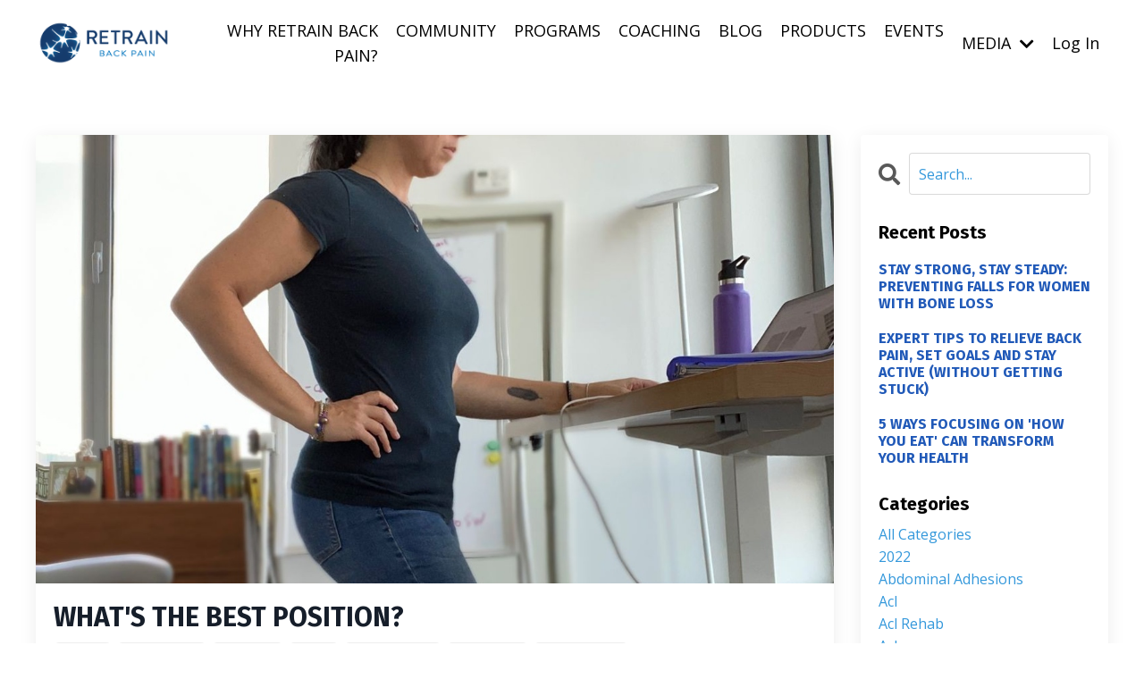

--- FILE ---
content_type: text/html; charset=utf-8
request_url: https://www.retrainbackpain.com/blog?tag=home+office
body_size: 10050
content:
<!doctype html>
<html lang="en">
  <head>
    
              <meta name="csrf-param" content="authenticity_token">
              <meta name="csrf-token" content="nwzXvd0Qp/PbBMUBMm3nfhGrgyY/sW6kzySfqRwsJ8Sj00pJ2Od8rQSox5gmCV4/g9ZiGYJpByv2M+6DyFVBVg==">
            
    <title>
      
        ARTICLES
      
    </title>
    <meta charset="utf-8" />
    <meta http-equiv="x-ua-compatible" content="ie=edge, chrome=1">
    <meta name="viewport" content="width=device-width, initial-scale=1, shrink-to-fit=no">
    
      <meta name="description" content="Blogs, insights, tips, practices and lessons to help you Retrain Back Pain so you can get back to moving the way you love to move" />
    
    <meta property="og:type" content="website">
<meta property="og:url" content="https://www.retrainbackpain.com/blog?tag=home+office">
<meta name="twitter:card" content="summary_large_image">

<meta property="og:title" content="ARTICLES">
<meta name="twitter:title" content="ARTICLES">


<meta property="og:description" content="Blogs, insights, tips, practices and lessons to help you Retrain Back Pain so you can get back to moving the way you love to move">
<meta name="twitter:description" content="Blogs, insights, tips, practices and lessons to help you Retrain Back Pain so you can get back to moving the way you love to move">


<meta property="og:image" content="https://kajabi-storefronts-production.kajabi-cdn.com/kajabi-storefronts-production/sites/145168/images/A2PGRmDPQI6ZrSPQcmMX_file.jpg">
<meta name="twitter:image" content="https://kajabi-storefronts-production.kajabi-cdn.com/kajabi-storefronts-production/sites/145168/images/A2PGRmDPQI6ZrSPQcmMX_file.jpg">


    
      <link href="https://kajabi-storefronts-production.kajabi-cdn.com/kajabi-storefronts-production/file-uploads/themes/2152074248/settings_images/1b6163b-8bef-f53-5a86-bceff5510_RBP_Icon_only_copy.png?v=2" rel="shortcut icon" />
    
    <link rel="canonical" href="https://www.retrainbackpain.com/blog?tag=home+office" />

    <!-- Google Fonts ====================================================== -->
    
      <link href="//fonts.googleapis.com/css?family=Open+Sans:400,700,400italic,700italic|Fira+Sans:400,700,400italic,700italic" rel="stylesheet" type="text/css">
    

    <!-- Kajabi CSS ======================================================== -->
    <link rel="stylesheet" media="screen" href="https://kajabi-app-assets.kajabi-cdn.com/assets/core-0d125629e028a5a14579c81397830a1acd5cf5a9f3ec2d0de19efb9b0795fb03.css" />

    

    <link rel="stylesheet" href="https://use.fontawesome.com/releases/v5.15.2/css/all.css" crossorigin="anonymous">

    <link rel="stylesheet" media="screen" href="https://kajabi-storefronts-production.kajabi-cdn.com/kajabi-storefronts-production/themes/2152074248/assets/styles.css?1729783045222961" />

    <!-- Customer CSS ====================================================== -->
    <link rel="stylesheet" media="screen" href="https://kajabi-storefronts-production.kajabi-cdn.com/kajabi-storefronts-production/themes/2152074248/assets/overrides.css?1729783045222961" />
    <style>
  /* Custom CSS Added Via Theme Settings */
  


</style>


    <!-- Kajabi Editor Only CSS ============================================ -->
    

    <!-- Header hook ======================================================= -->
    <link rel="alternate" type="application/rss+xml" title="ARTICLES" href="https://www.retrainbackpain.com/blog.rss" /><script type="text/javascript">
  var Kajabi = Kajabi || {};
</script>
<script type="text/javascript">
  Kajabi.currentSiteUser = {
    "id" : "-1",
    "type" : "Guest",
    "contactId" : "",
  };
</script>
<script type="text/javascript">
  Kajabi.theme = {
    activeThemeName: "Kim",
    previewThemeId: null,
    editor: false
  };
</script>
<meta name="turbo-prefetch" content="false">
<!-- Google tag (gtag.js) -->
<script async src="https://www.googletagmanager.com/gtag/js?id=G-ERD47VTGFB"></script>
<script>
  window.dataLayer = window.dataLayer || [];
  function gtag(){dataLayer.push(arguments);}
  gtag('js', new Date());

  gtag('config', 'G-ERD47VTGFB');
</script><script async src="https://www.googletagmanager.com/gtag/js?id=G-8ZSC2EZTFX"></script>
<script>
  window.dataLayer = window.dataLayer || [];
  function gtag(){dataLayer.push(arguments);}
  gtag('js', new Date());
  gtag('config', 'G-8ZSC2EZTFX');
</script>
<style type="text/css">
  #editor-overlay {
    display: none;
    border-color: #2E91FC;
    position: absolute;
    background-color: rgba(46,145,252,0.05);
    border-style: dashed;
    border-width: 3px;
    border-radius: 3px;
    pointer-events: none;
    cursor: pointer;
    z-index: 10000000000;
  }
  .editor-overlay-button {
    color: white;
    background: #2E91FC;
    border-radius: 2px;
    font-size: 13px;
    margin-inline-start: -24px;
    margin-block-start: -12px;
    padding-block: 3px;
    padding-inline: 10px;
    text-transform:uppercase;
    font-weight:bold;
    letter-spacing:1.5px;

    left: 50%;
    top: 50%;
    position: absolute;
  }
</style>
<script src="https://kajabi-app-assets.kajabi-cdn.com/vite/assets/track_analytics-999259ad.js" crossorigin="anonymous" type="module"></script><link rel="modulepreload" href="https://kajabi-app-assets.kajabi-cdn.com/vite/assets/stimulus-576c66eb.js" as="script" crossorigin="anonymous">
<link rel="modulepreload" href="https://kajabi-app-assets.kajabi-cdn.com/vite/assets/track_product_analytics-9c66ca0a.js" as="script" crossorigin="anonymous">
<link rel="modulepreload" href="https://kajabi-app-assets.kajabi-cdn.com/vite/assets/stimulus-e54d982b.js" as="script" crossorigin="anonymous">
<link rel="modulepreload" href="https://kajabi-app-assets.kajabi-cdn.com/vite/assets/trackProductAnalytics-3d5f89d8.js" as="script" crossorigin="anonymous">      <script type="text/javascript">
        if (typeof (window.rudderanalytics) === "undefined") {
          !function(){"use strict";window.RudderSnippetVersion="3.0.3";var sdkBaseUrl="https://cdn.rudderlabs.com/v3"
          ;var sdkName="rsa.min.js";var asyncScript=true;window.rudderAnalyticsBuildType="legacy",window.rudderanalytics=[]
          ;var e=["setDefaultInstanceKey","load","ready","page","track","identify","alias","group","reset","setAnonymousId","startSession","endSession","consent"]
          ;for(var n=0;n<e.length;n++){var t=e[n];window.rudderanalytics[t]=function(e){return function(){
          window.rudderanalytics.push([e].concat(Array.prototype.slice.call(arguments)))}}(t)}try{
          new Function('return import("")'),window.rudderAnalyticsBuildType="modern"}catch(a){}
          if(window.rudderAnalyticsMount=function(){
          "undefined"==typeof globalThis&&(Object.defineProperty(Object.prototype,"__globalThis_magic__",{get:function get(){
          return this},configurable:true}),__globalThis_magic__.globalThis=__globalThis_magic__,
          delete Object.prototype.__globalThis_magic__);var e=document.createElement("script")
          ;e.src="".concat(sdkBaseUrl,"/").concat(window.rudderAnalyticsBuildType,"/").concat(sdkName),e.async=asyncScript,
          document.head?document.head.appendChild(e):document.body.appendChild(e)
          },"undefined"==typeof Promise||"undefined"==typeof globalThis){var d=document.createElement("script")
          ;d.src="https://polyfill-fastly.io/v3/polyfill.min.js?version=3.111.0&features=Symbol%2CPromise&callback=rudderAnalyticsMount",
          d.async=asyncScript,document.head?document.head.appendChild(d):document.body.appendChild(d)}else{
          window.rudderAnalyticsMount()}window.rudderanalytics.load("2apYBMHHHWpiGqicceKmzPebApa","https://kajabiaarnyhwq.dataplane.rudderstack.com",{})}();
        }
      </script>
      <script type="text/javascript">
        if (typeof (window.rudderanalytics) !== "undefined") {
          rudderanalytics.page({"account_id":"128724","site_id":"145168"});
        }
      </script>
      <script type="text/javascript">
        if (typeof (window.rudderanalytics) !== "undefined") {
          (function () {
            function AnalyticsClickHandler (event) {
              const targetEl = event.target.closest('a') || event.target.closest('button');
              if (targetEl) {
                rudderanalytics.track('Site Link Clicked', Object.assign(
                  {"account_id":"128724","site_id":"145168"},
                  {
                    link_text: targetEl.textContent.trim(),
                    link_href: targetEl.href,
                    tag_name: targetEl.tagName,
                  }
                ));
              }
            };
            document.addEventListener('click', AnalyticsClickHandler);
          })();
        }
      </script>
<script>
!function(f,b,e,v,n,t,s){if(f.fbq)return;n=f.fbq=function(){n.callMethod?
n.callMethod.apply(n,arguments):n.queue.push(arguments)};if(!f._fbq)f._fbq=n;
n.push=n;n.loaded=!0;n.version='2.0';n.agent='plkajabi';n.queue=[];t=b.createElement(e);t.async=!0;
t.src=v;s=b.getElementsByTagName(e)[0];s.parentNode.insertBefore(t,s)}(window,
                                                                      document,'script','https://connect.facebook.net/en_US/fbevents.js');


fbq('init', '149598878873802');
fbq('track', "PageView");</script>
<noscript><img height="1" width="1" style="display:none"
src="https://www.facebook.com/tr?id=149598878873802&ev=PageView&noscript=1"
/></noscript>
<meta name='site_locale' content='en'><style type="text/css">
  /* Font Awesome 4 */
  .fa.fa-twitter{
    font-family:sans-serif;
  }
  .fa.fa-twitter::before{
    content:"𝕏";
    font-size:1.2em;
  }

  /* Font Awesome 5 */
  .fab.fa-twitter{
    font-family:sans-serif;
  }
  .fab.fa-twitter::before{
    content:"𝕏";
    font-size:1.2em;
  }
</style>
<link rel="stylesheet" href="https://cdn.jsdelivr.net/npm/@kajabi-ui/styles@1.0.4/dist/kajabi_products/kajabi_products.css" />
<script type="module" src="https://cdn.jsdelivr.net/npm/@pine-ds/core@3.14.0/dist/pine-core/pine-core.esm.js"></script>
<script nomodule src="https://cdn.jsdelivr.net/npm/@pine-ds/core@3.14.0/dist/pine-core/index.esm.js"></script>


  </head>

  <style>
  body {
    
      
    
  }
</style>

  <body id="encore-theme" class="background-unrecognized">
    


    <div id="section-header" data-section-id="header">

<style>
  /* Default Header Styles */
  .header {
    
      background-color: #FFFFFF;
    
    font-size: 18px;
  }
  .header a,
  .header a.link-list__link,
  .header a.link-list__link:hover,
  .header a.social-icons__icon,
  .header .user__login a,
  .header .dropdown__item a,
  .header .dropdown__trigger:hover {
    color: #000000;
  }
  .header .dropdown__trigger {
    color: #000000 !important;
  }
  /* Mobile Header Styles */
  @media (max-width: 767px) {
    .header {
      
      font-size: 16px;
    }
    
    .header .hamburger__slices .hamburger__slice {
      
        background-color: #000000;
      
    }
    
      .header a.link-list__link, .dropdown__item a, .header__content--mobile {
        text-align: left;
      }
    
    .header--overlay .header__content--mobile  {
      padding-bottom: 20px;
    }
  }
  /* Sticky Styles */
  
    .header.header--fixed {
      background-color: ;
      
        background-color: ;
      
      
        background-color: ;
      
    }
    
    
    .header.header--fixed .hamburger__slice {
      
        background-color: ;
      
    }
  
</style>

<div class="hidden">
  
    
  
    
  
    
  
    
  
  
  
  
</div>

<header class="header header--static sticky   header--close-on-scroll" kjb-settings-id="sections_header_settings_background_color">
  <div class="hello-bars">
    
      
    
      
    
      
    
      
    
  </div>
  
    <div class="header__wrap">
      <div class="header__content header__content--desktop background-unrecognized">
        <div class="container header__container media justify-content-left">
          
            
                <style>
@media (min-width: 768px) {
  #block-1555988494486 {
    text-align: left;
  }
} 
</style>

<div id="block-1555988494486" class="header__block header__block--logo header__block--show header__switch-content " kjb-settings-id="sections_header_blocks_1555988494486_settings_stretch">
  <style>
  #block-1555988494486 {
    line-height: 1;
  }
  #block-1555988494486 .logo__image {
    display: block;
    width: 150px;
  }
  #block-1555988494486 .logo__text {
    color: ;
  }
</style>

<a class="logo" href="/">
  
    
      <img class="logo__image" src="https://kajabi-storefronts-production.kajabi-cdn.com/kajabi-storefronts-production/themes/2152074248/settings_images/jTbA1eRyR6Giu6TNExiL_ZYVJ18EkTs6lBj2Fc3fc_otherlol.png" kjb-settings-id="sections_header_blocks_1555988494486_settings_logo" alt="Header Logo" />
    
  
</a>

</div>

              
          
            
                <style>
@media (min-width: 768px) {
  #block-1555988491313 {
    text-align: right;
  }
} 
</style>

<div id="block-1555988491313" class="header__block header__switch-content header__block--menu stretch" kjb-settings-id="sections_header_blocks_1555988491313_settings_stretch">
  <div class="link-list justify-content-right" kjb-settings-id="sections_header_blocks_1555988491313_settings_menu">
  
    <a class="link-list__link" href="https://retrainbackpain.com/why-retrain-back-pain" >WHY RETRAIN BACK PAIN?</a>
  
    <a class="link-list__link" href="https://www.retrainbackpain.com/products/communities/retrainbackpaincommunity/home" >COMMUNITY</a>
  
    <a class="link-list__link" href="https://www.retrainbackpain.com/back-rehab-boss" >PROGRAMS</a>
  
    <a class="link-list__link" href="https://retrainbackpain.com/individualized-coaching" >COACHING</a>
  
    <a class="link-list__link" href="https://retrainbackpain.com/blog" >BLOG</a>
  
    <a class="link-list__link" href="https://www.retrainbackpain.com/products" >PRODUCTS</a>
  
    <a class="link-list__link" href="https://www.retrainbackpain.com/upcoming-events" >EVENTS</a>
  
</div>

</div>

              
          
            
                <style>
@media (min-width: 768px) {
  #block-1667631475792 {
    text-align: left;
  }
} 
</style>

<div id="block-1667631475792" class="header__block header__switch-content header__block--dropdown " kjb-settings-id="sections_header_blocks_1667631475792_settings_stretch">
  <style>
  /* Dropdown menu colors for desktop */
  @media (min-width: 768px) {
    #block-1667631475792 .dropdown__menu {
      background-color: #FFFFFF;
    }
    #block-1667631475792 .dropdown__item a {
      color: #595959;
    }
  }
  /* Mobile menu text alignment */
  @media (max-width: 767px) {
    #block-1667631475792 .dropdown__item a {
      text-align: left;
    }
  }
</style>

<div class="dropdown" kjb-settings-id="sections_header_blocks_1667631475792_settings_trigger">
  <a class="dropdown__trigger">
    MEDIA
    
      <i class="dropdown__icon fa fa-chevron-down"></i>
    
  </a>
  <div class="dropdown__menu dropdown__menu--text-left ">
    
      <span class="dropdown__item"><a href="https://www.retrainbackpain.com/podcasts/retrain-back-pain-2" >Retrain Back Pain Podcast</a></span>
    
      <span class="dropdown__item"><a href="https://www.retrainbackpain.com/podcast-interviews" >Podcast Interviews</a></span>
    
      <span class="dropdown__item"><a href="https://www.retrainbackpain.com/vodcast-interviews" >Vodcast Interviews</a></span>
    
  </div>
</div>

</div>

              
          
            
                <style>
@media (min-width: 768px) {
  #block-1555988487706 {
    text-align: left;
  }
} 
</style>

<div id="block-1555988487706" class="header__block header__switch-content header__block--user " kjb-settings-id="sections_header_blocks_1555988487706_settings_stretch">
  <style>
  /* Dropdown menu colors for desktop */
  @media (min-width: 768px) {
    #block-1555988487706 .dropdown__menu {
      background: ;
      color: ;
    }
    #block-1555988487706 .dropdown__item a, 
    #block-1555988487706 {
      color: ;
    }
  }  
  /* Mobile menu text alignment */
  @media (max-width: 767px) {
    #block-1555988487706 .dropdown__item a,
    #block-1555988487706 .user__login a {
      text-align: left;
    }
  }
</style>

<div class="user" kjb-settings-id="sections_header_blocks_1555988487706_settings_language_login">
  
    <span class="user__login" kjb-settings-id="language_login"><a href="/login">Log In</a></span>
  
</div>

</div>

              
          
          
            <div class="hamburger hidden--desktop" kjb-settings-id="sections_header_settings_hamburger_color">
              <div class="hamburger__slices">
                <div class="hamburger__slice hamburger--slice-1"></div>
                <div class="hamburger__slice hamburger--slice-2"></div>
                <div class="hamburger__slice hamburger--slice-3"></div>
                <div class="hamburger__slice hamburger--slice-4"></div>
              </div>
            </div>
          
        </div>
      </div>
      <div class="header__content header__content--mobile">
        <div class="header__switch-content header__spacer"></div>
      </div>
    </div>
  
</header>

</div>
    <main>
      <div data-dynamic-sections=blog><div id="section-1603155115325" data-section-id="1603155115325"></div><div id="section-1599589855686" data-section-id="1599589855686"><style>
  
  .blog-listings {
    background-color: ;
  }
  .blog-listings .sizer {
    padding-top: 40px;
    padding-bottom: 40px;
  }
  .blog-listings .container {
    max-width: calc(1260px + 10px + 10px);
    padding-right: 10px;
    padding-left: 10px;
  }
  .blog-listing__panel {
    background-color: #ffffff;
    border-color: ;
    border-radius: 4px;
    border-style: none;
    border-width: 25px ;
  }
  .blog-listing__title {
    color:  !important;
  }
  .blog-listing__title:hover {
    color:  !important;
  }
  .blog-listing__date {
    color: ;
  }
  .tag {
    color: ;
    background-color: ;
  }
  .tag:hover {
    color: ;
    background-color: ;
  }
  .blog-listing__content {
    color: ;
  }
  .blog-listing__more {
    color: #2e91fc;
  }
  @media (min-width: 768px) {
    
    .blog-listings .sizer {
      padding-top: 40px;
      padding-bottom: 40px;
    }
    .blog-listings .container {
      max-width: calc(1260px + 40px + 40px);
      padding-right: 40px;
      padding-left: 40px;
    }
  }
  .pag__link {
    color: ;
  }
  .pag__link--current {
    color: ;
  }
  .pag__link--disabled {
    color: ;
  }
</style>

<section class="blog-listings " kjb-settings-id="sections_1599589855686_settings_background_color">
  <div class="sizer">
    
    <div class="container">
      <div class="row">
        
          <div class="col-lg-9">
        
          <div class="blog-listings__content blog-listings__content--list">
            
              
                





<div class="blog-listing blog-listing--list blog-listing--has-media">
  
    <div class="blog-listing__panel box-shadow-medium background-light">
  
    <div class="blog-listing__media">
      
        
  
    
      <a href="/blog/what-s-the-best-position">
        <img src="https://kajabi-storefronts-production.kajabi-cdn.com/kajabi-storefronts-production/blogs/30094/images/y07KitCTRkuszxqf7hQo_Whats20The20Best20Position20.JPG" alt="" />
      </a>
    
  


      
    </div>
    <div class="blog-listing__data">
      <a class="h3 blog-listing__title" href="/blog/what-s-the-best-position">WHAT'S THE BEST POSITION?</a>
      
        <span class="blog-listing__tags" kjb-settings-id="sections_1599589855686_settings_show_tags">
          
            
              <a class="tag" href="https://www.retrainbackpain.com/blog?tag=back+pain">back pain</a>
            
              <a class="tag" href="https://www.retrainbackpain.com/blog?tag=back+pain+relief">back pain relief</a>
            
              <a class="tag" href="https://www.retrainbackpain.com/blog?tag=home+office">home office</a>
            
              <a class="tag" href="https://www.retrainbackpain.com/blog?tag=posture">posture</a>
            
              <a class="tag" href="https://www.retrainbackpain.com/blog?tag=retrain+back+pain">retrain back pain</a>
            
              <a class="tag" href="https://www.retrainbackpain.com/blog?tag=standing+desk">standing desk</a>
            
              <a class="tag" href="https://www.retrainbackpain.com/blog?tag=work+from+home">work from home</a>
            
          
        </span>
      
      
        <span class="blog-listing__date" kjb-settings-id="sections_1599589855686_settings_show_date">Aug 06, 2020</span>
      
      
      
        
          <div class="blog-listing__content"><p>Sit? Stand? Kneel? Recline?</p>
<p>What IS the best position when working from home?</p>
<p>The answer is ALL of them!</p>
<p>The best position is really “the next position”</p>
<p>.</p>
<p>.</p>
<p>Try standing in the morning, sitting for lunch, half-kneeling after lunch and reclining towards the end of day.</p>
<p>☀️</p>
<p>Take plenty of movem...</p></div>
        
        <a class="blog-listing__more" href="/blog/what-s-the-best-position" kjb-settings-id="sections_1599589855686_settings_read_more">Continue Reading...</a>
      
    </div>
  
    </div>
  
</div>

              
              
            
          </div>
        </div>
        <style>
   .sidebar__panel {
     background-color: #ffffff;
     border-color: ;
     border-radius: 4px;
     border-style: none;
     border-width: 25px ;
   }
</style>

<div class="col-lg-3    sidebar__container--hidden-mobile">
  <div class="sidebar" kjb-settings-id="sections_1599589855686_settings_show_sidebar">
    
      <div class="sidebar__panel box-shadow-medium background-light">
    
      
        <div class="sidebar__block">
          
              <style>
  .sidebar-search__icon i {
    color: ;
  }
  .sidebar-search--1600115507943 ::-webkit-input-placeholder {
    color: #3498db;
  }
  .sidebar-search--1600115507943 ::-moz-placeholder {
    color: #3498db;
  }
  .sidebar-search--1600115507943 :-ms-input-placeholder {
    color: #3498db;
  }
  .sidebar-search--1600115507943 :-moz-placeholder {
    color: #3498db;
  }
  .sidebar-search--1600115507943 .sidebar-search__input {
    color: #3498db;
  }
</style>

<div class="sidebar-search sidebar-search--1600115507943" kjb-settings-id="sections_1599589855686_blocks_1600115507943_settings_search_text">
  <form class="sidebar-search__form" action="/blog/search" method="get" role="search">
    <span class="sidebar-search__icon"><i class="fa fa-search"></i></span>
    <input class="form-control sidebar-search__input" type="search" name="q" placeholder="Search...">
  </form>
</div>

            
        </div>
      
        <div class="sidebar__block">
          
              <style>
  .sidebar-recent-posts--1667631748767 {
    text-align: left;
  }
  .sidebar-recent-posts--1667631748767 .sidebar-recent-posts__heading {
    color: #000000;
  }
  .sidebar-recent-posts--1667631748767 .sidebar-recent-posts__title {
    color: #2059b8;
  }
  .sidebar-recent-posts--1667631748767 .tag {
    color: ;
    background-color: ;
  }
  .sidebar-recent-posts--1667631748767 .sidebar-recent-posts__date {
    color: ;
  }
</style>


<div class="sidebar-recent-posts sidebar-recent-posts--1667631748767">
  <p class="h5 sidebar-recent-posts__heading" kjb-settings-id="sections_1599589855686_blocks_1667631748767_settings_heading">Recent Posts</p>
  
    <div class="sidebar-recent-posts__item">
      <a class="h6 sidebar-recent-posts__title" href="/blog/StaySteady_prevent%20falls_osteoporosis">STAY  STRONG, STAY STEADY: PREVENTING FALLS FOR WOMEN WITH BONE LOSS</a>
      
      
    </div>
  
    <div class="sidebar-recent-posts__item">
      <a class="h6 sidebar-recent-posts__title" href="/blog/RELIEVE%20BACK%20PAIN%20and%20stick%20your%20goals">EXPERT TIPS TO RELIEVE BACK PAIN, SET GOALS AND STAY ACTIVE (WITHOUT GETTING STUCK)</a>
      
      
    </div>
  
    <div class="sidebar-recent-posts__item">
      <a class="h6 sidebar-recent-posts__title" href="/blog/mindful-eating-change-how-you-eat">5 WAYS FOCUSING ON 'HOW YOU EAT' CAN TRANSFORM YOUR HEALTH</a>
      
      
    </div>
  
</div>

            
        </div>
      
        <div class="sidebar__block">
          
              <style>
  .sidebar-categories--1600115512118 {
    text-align: left;
  }
  .sidebar-categories--1600115512118 .sidebar-categories__title {
    color: #000000;
  }
  .sidebar-categories--1600115512118 .sidebar-categories__select {
    color: #3498db !important;
  }
  .sidebar-categories--1600115512118 .sidebar-categories__link {
    color: #3498db;
  }
  .sidebar-categories--1600115512118 .sidebar-categories__tag {
    color: #3498db;
  }
</style>

<div class="sidebar-categories sidebar-categories--1600115512118">
  <p class="h5 sidebar-categories__title" kjb-settings-id="sections_1599589855686_blocks_1600115512118_settings_heading">Categories</p>
  
    <a class="sidebar-categories__link" href="/blog" kjb-settings-id="sections_1599589855686_blocks_1600115512118_settings_all_tags">All Categories</a>
    
      
        <a class="sidebar-categories__tag" href="https://www.retrainbackpain.com/blog?tag=2022">2022</a>
      
    
      
        <a class="sidebar-categories__tag" href="https://www.retrainbackpain.com/blog?tag=abdominal+adhesions">abdominal adhesions</a>
      
    
      
        <a class="sidebar-categories__tag" href="https://www.retrainbackpain.com/blog?tag=acl">acl</a>
      
    
      
        <a class="sidebar-categories__tag" href="https://www.retrainbackpain.com/blog?tag=acl+rehab">acl rehab</a>
      
    
      
        <a class="sidebar-categories__tag" href="https://www.retrainbackpain.com/blog?tag=aclr">aclr</a>
      
    
      
        <a class="sidebar-categories__tag" href="https://www.retrainbackpain.com/blog?tag=ankle+pain">ankle pain</a>
      
    
      
        <a class="sidebar-categories__tag" href="https://www.retrainbackpain.com/blog?tag=ankles">ankles</a>
      
    
      
        <a class="sidebar-categories__tag" href="https://www.retrainbackpain.com/blog?tag=anterolisthesis">anterolisthesis</a>
      
    
      
        <a class="sidebar-categories__tag" href="https://www.retrainbackpain.com/blog?tag=antiinflammatory">antiinflammatory</a>
      
    
      
        <a class="sidebar-categories__tag" href="https://www.retrainbackpain.com/blog?tag=antiinflammatory+diet">antiinflammatory diet</a>
      
    
      
        <a class="sidebar-categories__tag" href="https://www.retrainbackpain.com/blog?tag=anxiety">anxiety</a>
      
    
      
        <a class="sidebar-categories__tag" href="https://www.retrainbackpain.com/blog?tag=asana">asana</a>
      
    
      
        <a class="sidebar-categories__tag" href="https://www.retrainbackpain.com/blog?tag=back">back</a>
      
    
      
        <a class="sidebar-categories__tag" href="https://www.retrainbackpain.com/blog?tag=back+exercises">back exercises</a>
      
    
      
        <a class="sidebar-categories__tag" href="https://www.retrainbackpain.com/blog?tag=back+injury">back injury</a>
      
    
      
        <a class="sidebar-categories__tag" href="https://www.retrainbackpain.com/blog?tag=back+management">back management</a>
      
    
      
        <a class="sidebar-categories__tag" href="https://www.retrainbackpain.com/blog?tag=back+muscles">back muscles</a>
      
    
      
        <a class="sidebar-categories__tag" href="https://www.retrainbackpain.com/blog?tag=back+pain">back pain</a>
      
    
      
        <a class="sidebar-categories__tag" href="https://www.retrainbackpain.com/blog?tag=back+pain+exercises">back pain exercises</a>
      
    
      
        <a class="sidebar-categories__tag" href="https://www.retrainbackpain.com/blog?tag=back+pain+relief">back pain relief</a>
      
    
      
        <a class="sidebar-categories__tag" href="https://www.retrainbackpain.com/blog?tag=back+pain+remedy">back pain remedy</a>
      
    
      
        <a class="sidebar-categories__tag" href="https://www.retrainbackpain.com/blog?tag=back+pain+sucks">back pain sucks</a>
      
    
      
        <a class="sidebar-categories__tag" href="https://www.retrainbackpain.com/blog?tag=back+pain+support">back pain support</a>
      
    
      
        <a class="sidebar-categories__tag" href="https://www.retrainbackpain.com/blog?tag=back+rehab">back rehab</a>
      
    
      
        <a class="sidebar-categories__tag" href="https://www.retrainbackpain.com/blog?tag=back+rehabilitation">back rehabilitation</a>
      
    
      
        <a class="sidebar-categories__tag" href="https://www.retrainbackpain.com/blog?tag=back+relief">back relief</a>
      
    
      
        <a class="sidebar-categories__tag" href="https://www.retrainbackpain.com/blog?tag=back+stretches">back stretches</a>
      
    
      
        <a class="sidebar-categories__tag" href="https://www.retrainbackpain.com/blog?tag=back+surgery">back surgery</a>
      
    
      
        <a class="sidebar-categories__tag" href="https://www.retrainbackpain.com/blog?tag=back+traction">back traction</a>
      
    
      
        <a class="sidebar-categories__tag" href="https://www.retrainbackpain.com/blog?tag=backbend">backbend</a>
      
    
      
        <a class="sidebar-categories__tag" href="https://www.retrainbackpain.com/blog?tag=backfit">backfit</a>
      
    
      
        <a class="sidebar-categories__tag" href="https://www.retrainbackpain.com/blog?tag=backfit+pro">backfit pro</a>
      
    
      
        <a class="sidebar-categories__tag" href="https://www.retrainbackpain.com/blog?tag=backfitpro">backfitpro</a>
      
    
      
        <a class="sidebar-categories__tag" href="https://www.retrainbackpain.com/blog?tag=backpain">backpain</a>
      
    
      
        <a class="sidebar-categories__tag" href="https://www.retrainbackpain.com/blog?tag=backrehabexercises">backrehabexercises</a>
      
    
      
        <a class="sidebar-categories__tag" href="https://www.retrainbackpain.com/blog?tag=bad+back">bad back</a>
      
    
      
        <a class="sidebar-categories__tag" href="https://www.retrainbackpain.com/blog?tag=belly+breathing">belly breathing</a>
      
    
      
        <a class="sidebar-categories__tag" href="https://www.retrainbackpain.com/blog?tag=biopsychosocial">biopsychosocial</a>
      
    
      
        <a class="sidebar-categories__tag" href="https://www.retrainbackpain.com/blog?tag=breath">breath</a>
      
    
      
        <a class="sidebar-categories__tag" href="https://www.retrainbackpain.com/blog?tag=breathing">breathing</a>
      
    
      
        <a class="sidebar-categories__tag" href="https://www.retrainbackpain.com/blog?tag=bulging+disc">bulging disc</a>
      
    
      
        <a class="sidebar-categories__tag" href="https://www.retrainbackpain.com/blog?tag=causes+of+low+back+pain">causes of low back pain</a>
      
    
      
        <a class="sidebar-categories__tag" href="https://www.retrainbackpain.com/blog?tag=chronic+back+pain">chronic back pain</a>
      
    
      
        <a class="sidebar-categories__tag" href="https://www.retrainbackpain.com/blog?tag=chronic+low+back+pain">chronic low back pain</a>
      
    
      
        <a class="sidebar-categories__tag" href="https://www.retrainbackpain.com/blog?tag=chronic+pain">chronic pain</a>
      
    
      
        <a class="sidebar-categories__tag" href="https://www.retrainbackpain.com/blog?tag=constipation">constipation</a>
      
    
      
        <a class="sidebar-categories__tag" href="https://www.retrainbackpain.com/blog?tag=core+exercise">core exercise</a>
      
    
      
        <a class="sidebar-categories__tag" href="https://www.retrainbackpain.com/blog?tag=core+exercises+for+back+pain">core exercises for back pain</a>
      
    
      
        <a class="sidebar-categories__tag" href="https://www.retrainbackpain.com/blog?tag=core+strength">core strength</a>
      
    
      
        <a class="sidebar-categories__tag" href="https://www.retrainbackpain.com/blog?tag=coreexercises">coreexercises</a>
      
    
      
        <a class="sidebar-categories__tag" href="https://www.retrainbackpain.com/blog?tag=coregeous">coregeous</a>
      
    
      
        <a class="sidebar-categories__tag" href="https://www.retrainbackpain.com/blog?tag=corestrength">corestrength</a>
      
    
      
        <a class="sidebar-categories__tag" href="https://www.retrainbackpain.com/blog?tag=costa+rica">costa rica</a>
      
    
      
        <a class="sidebar-categories__tag" href="https://www.retrainbackpain.com/blog?tag=costa+rica+retreat">costa rica retreat</a>
      
    
      
        <a class="sidebar-categories__tag" href="https://www.retrainbackpain.com/blog?tag=danurasana">danurasana</a>
      
    
      
        <a class="sidebar-categories__tag" href="https://www.retrainbackpain.com/blog?tag=ddd">ddd</a>
      
    
      
        <a class="sidebar-categories__tag" href="https://www.retrainbackpain.com/blog?tag=degenerated+disc">degenerated disc</a>
      
    
      
        <a class="sidebar-categories__tag" href="https://www.retrainbackpain.com/blog?tag=degenerative+disc+disease">degenerative disc disease</a>
      
    
      
        <a class="sidebar-categories__tag" href="https://www.retrainbackpain.com/blog?tag=dinneen+viggiano">dinneen viggiano</a>
      
    
      
        <a class="sidebar-categories__tag" href="https://www.retrainbackpain.com/blog?tag=disc">disc</a>
      
    
      
        <a class="sidebar-categories__tag" href="https://www.retrainbackpain.com/blog?tag=disc+herniation">disc herniation</a>
      
    
      
        <a class="sidebar-categories__tag" href="https://www.retrainbackpain.com/blog?tag=dysregulation">dysregulation</a>
      
    
      
        <a class="sidebar-categories__tag" href="https://www.retrainbackpain.com/blog?tag=ergonomics">ergonomics</a>
      
    
      
        <a class="sidebar-categories__tag" href="https://www.retrainbackpain.com/blog?tag=exercises+for+spondy">exercises for spondy</a>
      
    
      
        <a class="sidebar-categories__tag" href="https://www.retrainbackpain.com/blog?tag=extrusion">extrusion</a>
      
    
      
        <a class="sidebar-categories__tag" href="https://www.retrainbackpain.com/blog?tag=facet">facet</a>
      
    
      
        <a class="sidebar-categories__tag" href="https://www.retrainbackpain.com/blog?tag=farmers+carry">farmers carry</a>
      
    
      
        <a class="sidebar-categories__tag" href="https://www.retrainbackpain.com/blog?tag=femoral+nerve">femoral nerve</a>
      
    
      
        <a class="sidebar-categories__tag" href="https://www.retrainbackpain.com/blog?tag=fitness+retreat">fitness retreat</a>
      
    
      
        <a class="sidebar-categories__tag" href="https://www.retrainbackpain.com/blog?tag=flexibility">flexibility</a>
      
    
      
        <a class="sidebar-categories__tag" href="https://www.retrainbackpain.com/blog?tag=flexible">flexible</a>
      
    
      
        <a class="sidebar-categories__tag" href="https://www.retrainbackpain.com/blog?tag=forearmplank">forearmplank</a>
      
    
      
        <a class="sidebar-categories__tag" href="https://www.retrainbackpain.com/blog?tag=glutes">glutes</a>
      
    
      
        <a class="sidebar-categories__tag" href="https://www.retrainbackpain.com/blog?tag=grip">grip</a>
      
    
      
        <a class="sidebar-categories__tag" href="https://www.retrainbackpain.com/blog?tag=healing+soup">healing soup</a>
      
    
      
        <a class="sidebar-categories__tag" href="https://www.retrainbackpain.com/blog?tag=heart">heart</a>
      
    
      
        <a class="sidebar-categories__tag" href="https://www.retrainbackpain.com/blog?tag=herniated+disc">herniated disc</a>
      
    
      
        <a class="sidebar-categories__tag" href="https://www.retrainbackpain.com/blog?tag=herniation">herniation</a>
      
    
      
        <a class="sidebar-categories__tag" href="https://www.retrainbackpain.com/blog?tag=hip">hip</a>
      
    
      
        <a class="sidebar-categories__tag" href="https://www.retrainbackpain.com/blog?tag=hip+exercises">hip exercises</a>
      
    
      
        <a class="sidebar-categories__tag" href="https://www.retrainbackpain.com/blog?tag=hip+hinge">hip hinge</a>
      
    
      
        <a class="sidebar-categories__tag" href="https://www.retrainbackpain.com/blog?tag=hip+pain">hip pain</a>
      
    
      
        <a class="sidebar-categories__tag" href="https://www.retrainbackpain.com/blog?tag=hip+strength">hip strength</a>
      
    
      
        <a class="sidebar-categories__tag" href="https://www.retrainbackpain.com/blog?tag=hips">hips</a>
      
    
      
        <a class="sidebar-categories__tag" href="https://www.retrainbackpain.com/blog?tag=holistic+back+care">holistic back care</a>
      
    
      
        <a class="sidebar-categories__tag" href="https://www.retrainbackpain.com/blog?tag=holistic+health">holistic health</a>
      
    
      
        <a class="sidebar-categories__tag sidebar-categories__tag--active" href="https://www.retrainbackpain.com/blog?tag=home+office">home office</a>
      
    
      
        <a class="sidebar-categories__tag" href="https://www.retrainbackpain.com/blog?tag=housework">housework</a>
      
    
      
        <a class="sidebar-categories__tag" href="https://www.retrainbackpain.com/blog?tag=hydrate+your+spine">hydrate your spine</a>
      
    
      
        <a class="sidebar-categories__tag" href="https://www.retrainbackpain.com/blog?tag=ibuprofen">ibuprofen</a>
      
    
      
        <a class="sidebar-categories__tag" href="https://www.retrainbackpain.com/blog?tag=immuneboosting">immuneboosting</a>
      
    
      
        <a class="sidebar-categories__tag" href="https://www.retrainbackpain.com/blog?tag=inflammation">inflammation</a>
      
    
      
        <a class="sidebar-categories__tag" href="https://www.retrainbackpain.com/blog?tag=injury+management">injury management</a>
      
    
      
        <a class="sidebar-categories__tag" href="https://www.retrainbackpain.com/blog?tag=injury+recovery">injury recovery</a>
      
    
      
        <a class="sidebar-categories__tag" href="https://www.retrainbackpain.com/blog?tag=injury+rehab">injury rehab</a>
      
    
      
        <a class="sidebar-categories__tag" href="https://www.retrainbackpain.com/blog?tag=injury+rehabilitation">injury rehabilitation</a>
      
    
      
        <a class="sidebar-categories__tag" href="https://www.retrainbackpain.com/blog?tag=knee+rehab">knee rehab</a>
      
    
      
        <a class="sidebar-categories__tag" href="https://www.retrainbackpain.com/blog?tag=kneehab">kneehab</a>
      
    
      
        <a class="sidebar-categories__tag" href="https://www.retrainbackpain.com/blog?tag=knees">knees</a>
      
    
      
        <a class="sidebar-categories__tag" href="https://www.retrainbackpain.com/blog?tag=laundry">laundry</a>
      
    
      
        <a class="sidebar-categories__tag" href="https://www.retrainbackpain.com/blog?tag=ligaments">ligaments</a>
      
    
      
        <a class="sidebar-categories__tag" href="https://www.retrainbackpain.com/blog?tag=low+back">low back</a>
      
    
      
        <a class="sidebar-categories__tag" href="https://www.retrainbackpain.com/blog?tag=low+back+exercises">low back exercises</a>
      
    
      
        <a class="sidebar-categories__tag" href="https://www.retrainbackpain.com/blog?tag=low+back+pain">low back pain</a>
      
    
      
        <a class="sidebar-categories__tag" href="https://www.retrainbackpain.com/blog?tag=low+back+pain+relief">low back pain relief</a>
      
    
      
        <a class="sidebar-categories__tag" href="https://www.retrainbackpain.com/blog?tag=low+back+rehab">low back rehab</a>
      
    
      
        <a class="sidebar-categories__tag" href="https://www.retrainbackpain.com/blog?tag=lowbackpainprevention+strongcorestrongbody">lowbackpainprevention strongcorestrongbody</a>
      
    
      
        <a class="sidebar-categories__tag" href="https://www.retrainbackpain.com/blog?tag=lower+back+pain">lower back pain</a>
      
    
      
        <a class="sidebar-categories__tag" href="https://www.retrainbackpain.com/blog?tag=lumbar+fusion">lumbar fusion</a>
      
    
      
        <a class="sidebar-categories__tag" href="https://www.retrainbackpain.com/blog?tag=mcgill+big+3">mcgill big 3</a>
      
    
      
        <a class="sidebar-categories__tag" href="https://www.retrainbackpain.com/blog?tag=meatless">meatless</a>
      
    
      
        <a class="sidebar-categories__tag" href="https://www.retrainbackpain.com/blog?tag=meatless+monday">meatless monday</a>
      
    
      
        <a class="sidebar-categories__tag" href="https://www.retrainbackpain.com/blog?tag=meniscus">meniscus</a>
      
    
      
        <a class="sidebar-categories__tag" href="https://www.retrainbackpain.com/blog?tag=menopause">menopause</a>
      
    
      
        <a class="sidebar-categories__tag" href="https://www.retrainbackpain.com/blog?tag=mewing">mewing</a>
      
    
      
        <a class="sidebar-categories__tag" href="https://www.retrainbackpain.com/blog?tag=mindfulness">mindfulness</a>
      
    
      
        <a class="sidebar-categories__tag" href="https://www.retrainbackpain.com/blog?tag=modic+changes">modic changes</a>
      
    
      
        <a class="sidebar-categories__tag" href="https://www.retrainbackpain.com/blog?tag=natural+health">natural health</a>
      
    
      
        <a class="sidebar-categories__tag" href="https://www.retrainbackpain.com/blog?tag=new+years+resolutions">new years resolutions</a>
      
    
      
        <a class="sidebar-categories__tag" href="https://www.retrainbackpain.com/blog?tag=nociception">nociception</a>
      
    
      
        <a class="sidebar-categories__tag" href="https://www.retrainbackpain.com/blog?tag=nsaids">nsaids</a>
      
    
      
        <a class="sidebar-categories__tag" href="https://www.retrainbackpain.com/blog?tag=nutrition">nutrition</a>
      
    
      
        <a class="sidebar-categories__tag" href="https://www.retrainbackpain.com/blog?tag=nutrition+for+back+pain">nutrition for back pain</a>
      
    
      
        <a class="sidebar-categories__tag" href="https://www.retrainbackpain.com/blog?tag=osteopenia">osteopenia</a>
      
    
      
        <a class="sidebar-categories__tag" href="https://www.retrainbackpain.com/blog?tag=osteoporosis">osteoporosis</a>
      
    
      
        <a class="sidebar-categories__tag" href="https://www.retrainbackpain.com/blog?tag=pain">pain</a>
      
    
      
        <a class="sidebar-categories__tag" href="https://www.retrainbackpain.com/blog?tag=pain+relief">pain relief</a>
      
    
      
        <a class="sidebar-categories__tag" href="https://www.retrainbackpain.com/blog?tag=painfreeliving">painfreeliving</a>
      
    
      
        <a class="sidebar-categories__tag" href="https://www.retrainbackpain.com/blog?tag=physical+therapy+for+back+pain">physical therapy for back pain</a>
      
    
      
        <a class="sidebar-categories__tag" href="https://www.retrainbackpain.com/blog?tag=pilates+for+back+pain">pilates for back pain</a>
      
    
      
        <a class="sidebar-categories__tag" href="https://www.retrainbackpain.com/blog?tag=planks">planks</a>
      
    
      
        <a class="sidebar-categories__tag" href="https://www.retrainbackpain.com/blog?tag=plankyou">plankyou</a>
      
    
      
        <a class="sidebar-categories__tag" href="https://www.retrainbackpain.com/blog?tag=plantstrong">plantstrong</a>
      
    
      
        <a class="sidebar-categories__tag" href="https://www.retrainbackpain.com/blog?tag=posture">posture</a>
      
    
      
        <a class="sidebar-categories__tag" href="https://www.retrainbackpain.com/blog?tag=prevent+osteoporosis">prevent osteoporosis</a>
      
    
      
        <a class="sidebar-categories__tag" href="https://www.retrainbackpain.com/blog?tag=proprioception">proprioception</a>
      
    
      
        <a class="sidebar-categories__tag" href="https://www.retrainbackpain.com/blog?tag=prostaglandins">prostaglandins</a>
      
    
      
        <a class="sidebar-categories__tag" href="https://www.retrainbackpain.com/blog?tag=prune">prune</a>
      
    
      
        <a class="sidebar-categories__tag" href="https://www.retrainbackpain.com/blog?tag=pura+vida">pura vida</a>
      
    
      
        <a class="sidebar-categories__tag" href="https://www.retrainbackpain.com/blog?tag=recommended+sleep">recommended sleep</a>
      
    
      
        <a class="sidebar-categories__tag" href="https://www.retrainbackpain.com/blog?tag=rehabilitation">rehabilitation</a>
      
    
      
        <a class="sidebar-categories__tag" href="https://www.retrainbackpain.com/blog?tag=retrain+back+pain">retrain back pain</a>
      
    
      
        <a class="sidebar-categories__tag" href="https://www.retrainbackpain.com/blog?tag=retrainbackpain">retrainbackpain</a>
      
    
      
        <a class="sidebar-categories__tag" href="https://www.retrainbackpain.com/blog?tag=retreat2022">retreat2022</a>
      
    
      
        <a class="sidebar-categories__tag" href="https://www.retrainbackpain.com/blog?tag=retrolisthesis">retrolisthesis</a>
      
    
      
        <a class="sidebar-categories__tag" href="https://www.retrainbackpain.com/blog?tag=sacroiliac+joint+dysfunction">sacroiliac joint dysfunction</a>
      
    
      
        <a class="sidebar-categories__tag" href="https://www.retrainbackpain.com/blog?tag=scar">scar</a>
      
    
      
        <a class="sidebar-categories__tag" href="https://www.retrainbackpain.com/blog?tag=scartherapy">scartherapy</a>
      
    
      
        <a class="sidebar-categories__tag" href="https://www.retrainbackpain.com/blog?tag=seitan">seitan</a>
      
    
      
        <a class="sidebar-categories__tag" href="https://www.retrainbackpain.com/blog?tag=self-care">self-care</a>
      
    
      
        <a class="sidebar-categories__tag" href="https://www.retrainbackpain.com/blog?tag=self-massage">self-massage</a>
      
    
      
        <a class="sidebar-categories__tag" href="https://www.retrainbackpain.com/blog?tag=sijd">sijd</a>
      
    
      
        <a class="sidebar-categories__tag" href="https://www.retrainbackpain.com/blog?tag=sitting">sitting</a>
      
    
      
        <a class="sidebar-categories__tag" href="https://www.retrainbackpain.com/blog?tag=sitting+posture">sitting posture</a>
      
    
      
        <a class="sidebar-categories__tag" href="https://www.retrainbackpain.com/blog?tag=sleep">sleep</a>
      
    
      
        <a class="sidebar-categories__tag" href="https://www.retrainbackpain.com/blog?tag=slipped+disc">slipped disc</a>
      
    
      
        <a class="sidebar-categories__tag" href="https://www.retrainbackpain.com/blog?tag=spinal+fusion">spinal fusion</a>
      
    
      
        <a class="sidebar-categories__tag" href="https://www.retrainbackpain.com/blog?tag=spinal+fusion+rehab">spinal fusion rehab</a>
      
    
      
        <a class="sidebar-categories__tag" href="https://www.retrainbackpain.com/blog?tag=spinal+hinge">spinal hinge</a>
      
    
      
        <a class="sidebar-categories__tag" href="https://www.retrainbackpain.com/blog?tag=spinal+surgery">spinal surgery</a>
      
    
      
        <a class="sidebar-categories__tag" href="https://www.retrainbackpain.com/blog?tag=spinal+traction">spinal traction</a>
      
    
      
        <a class="sidebar-categories__tag" href="https://www.retrainbackpain.com/blog?tag=spine">spine</a>
      
    
      
        <a class="sidebar-categories__tag" href="https://www.retrainbackpain.com/blog?tag=spine+movement">spine movement</a>
      
    
      
        <a class="sidebar-categories__tag" href="https://www.retrainbackpain.com/blog?tag=spondy">spondy</a>
      
    
      
        <a class="sidebar-categories__tag" href="https://www.retrainbackpain.com/blog?tag=spondy+exercises">spondy exercises</a>
      
    
      
        <a class="sidebar-categories__tag" href="https://www.retrainbackpain.com/blog?tag=spondylitis">spondylitis</a>
      
    
      
        <a class="sidebar-categories__tag" href="https://www.retrainbackpain.com/blog?tag=spondylolisthesis">spondylolisthesis</a>
      
    
      
        <a class="sidebar-categories__tag" href="https://www.retrainbackpain.com/blog?tag=spondylolysis">spondylolysis</a>
      
    
      
        <a class="sidebar-categories__tag" href="https://www.retrainbackpain.com/blog?tag=squat">squat</a>
      
    
      
        <a class="sidebar-categories__tag" href="https://www.retrainbackpain.com/blog?tag=standing+desk">standing desk</a>
      
    
      
        <a class="sidebar-categories__tag" href="https://www.retrainbackpain.com/blog?tag=stenosis">stenosis</a>
      
    
      
        <a class="sidebar-categories__tag" href="https://www.retrainbackpain.com/blog?tag=strengthen+back">strengthen back</a>
      
    
      
        <a class="sidebar-categories__tag" href="https://www.retrainbackpain.com/blog?tag=stretching+for+lower+back+pain">stretching for lower back pain</a>
      
    
      
        <a class="sidebar-categories__tag" href="https://www.retrainbackpain.com/blog?tag=stretching+for+upper+back+pain">stretching for upper back pain</a>
      
    
      
        <a class="sidebar-categories__tag" href="https://www.retrainbackpain.com/blog?tag=stronglats">stronglats</a>
      
    
      
        <a class="sidebar-categories__tag" href="https://www.retrainbackpain.com/blog?tag=sugar">sugar</a>
      
    
      
        <a class="sidebar-categories__tag" href="https://www.retrainbackpain.com/blog?tag=surgery">surgery</a>
      
    
      
        <a class="sidebar-categories__tag" href="https://www.retrainbackpain.com/blog?tag=therapy+balls">therapy balls</a>
      
    
      
        <a class="sidebar-categories__tag" href="https://www.retrainbackpain.com/blog?tag=therollmodel">therollmodel</a>
      
    
      
        <a class="sidebar-categories__tag" href="https://www.retrainbackpain.com/blog?tag=tongue+position">tongue position</a>
      
    
      
        <a class="sidebar-categories__tag" href="https://www.retrainbackpain.com/blog?tag=traction">traction</a>
      
    
      
        <a class="sidebar-categories__tag" href="https://www.retrainbackpain.com/blog?tag=trauma">trauma</a>
      
    
      
        <a class="sidebar-categories__tag" href="https://www.retrainbackpain.com/blog?tag=tune+up+fitness">tune up fitness</a>
      
    
      
        <a class="sidebar-categories__tag" href="https://www.retrainbackpain.com/blog?tag=unchicken">unchicken</a>
      
    
      
        <a class="sidebar-categories__tag" href="https://www.retrainbackpain.com/blog?tag=upper+back+pain">upper back pain</a>
      
    
      
        <a class="sidebar-categories__tag" href="https://www.retrainbackpain.com/blog?tag=vagus+nerve">vagus nerve</a>
      
    
      
        <a class="sidebar-categories__tag" href="https://www.retrainbackpain.com/blog?tag=vegan">vegan</a>
      
    
      
        <a class="sidebar-categories__tag" href="https://www.retrainbackpain.com/blog?tag=vegan+protein">vegan protein</a>
      
    
      
        <a class="sidebar-categories__tag" href="https://www.retrainbackpain.com/blog?tag=virabadrasana">virabadrasana</a>
      
    
      
        <a class="sidebar-categories__tag" href="https://www.retrainbackpain.com/blog?tag=warrior+1">warrior 1</a>
      
    
      
        <a class="sidebar-categories__tag" href="https://www.retrainbackpain.com/blog?tag=warrior+one">warrior one</a>
      
    
      
        <a class="sidebar-categories__tag" href="https://www.retrainbackpain.com/blog?tag=wfh">wfh</a>
      
    
      
        <a class="sidebar-categories__tag" href="https://www.retrainbackpain.com/blog?tag=work+from+home">work from home</a>
      
    
      
        <a class="sidebar-categories__tag" href="https://www.retrainbackpain.com/blog?tag=yoga">yoga</a>
      
    
      
        <a class="sidebar-categories__tag" href="https://www.retrainbackpain.com/blog?tag=yoga+anatomy">yoga anatomy</a>
      
    
      
        <a class="sidebar-categories__tag" href="https://www.retrainbackpain.com/blog?tag=yoga+asana">yoga asana</a>
      
    
      
        <a class="sidebar-categories__tag" href="https://www.retrainbackpain.com/blog?tag=yoga+for+back+pain">yoga for back pain</a>
      
    
      
        <a class="sidebar-categories__tag" href="https://www.retrainbackpain.com/blog?tag=yoga+retreat">yoga retreat</a>
      
    
      
        <a class="sidebar-categories__tag" href="https://www.retrainbackpain.com/blog?tag=yoga+tune+up">yoga tune up</a>
      
    
      
        <a class="sidebar-categories__tag" href="https://www.retrainbackpain.com/blog?tag=yogic+breathing">yogic breathing</a>
      
    
  
</div>

            
        </div>
      
    
      </div>
    
  </div>
</div>

      </div>
    </div>
  </div>
</section>

</div></div>
    </main>
    <div id="section-footer" data-section-id="footer">
  <style>
    #section-footer {
      -webkit-box-flex: 1;
      -ms-flex-positive: 1;
      flex-grow: 1;
      display: -webkit-box;
      display: -ms-flexbox;
      display: flex;
    }
    .footer {
      -webkit-box-flex: 1;
      -ms-flex-positive: 1;
      flex-grow: 1;
    }
  </style>

<style>
  .footer {
    background-color: #2059be;
  }
  .footer, .footer__block {
    font-size: 16px;
    color: ;
  }
  .footer .logo__text {
    color: ;
  }
  .footer .link-list__links {
    width: 100%;
  }
  .footer a.link-list__link {
    color: ;
  }
  .footer .link-list__link:hover {
    color: ;
  }
  .copyright {
    color: ;
  }
  @media (min-width: 768px) {
    .footer, .footer__block {
      font-size: 18px;
    }
  }
  .powered-by a {
    color:  !important;
  }
  
</style>

<footer class="footer   background-dark  " kjb-settings-id="sections_footer_settings_background_color">
  <div class="footer__content">
    <div class="container footer__container media">
      
        
            <div id="block-1555988519593" class="footer__block ">
  <style>
  #block-1555988519593 {
    line-height: 1;
  }
  #block-1555988519593 .logo__image {
    display: block;
    width: 150px;
  }
  #block-1555988519593 .logo__text {
    color: ;
  }
</style>

<a class="logo" href="/">
  
    
      <img class="logo__image" src="https://kajabi-storefronts-production.kajabi-cdn.com/kajabi-storefronts-production/file-uploads/themes/2152074248/settings_images/30b571-f50-8e21-8b4b-d5bdc562211__RBP_Full_Logo_color_copy.png" kjb-settings-id="sections_footer_blocks_1555988519593_settings_logo" alt="Footer Logo" />
    
  
</a>

</div>

          
      
        
            




<style>
  /* flush setting */
  
  
  /* margin settings */
  #block-1602193175296, [data-slick-id="1602193175296"] {
    margin-top: 0px;
    margin-right: 0px;
    margin-bottom: 0px;
    margin-left: 0px;
  }
  #block-1602193175296 .block, [data-slick-id="1602193175296"] .block {
    /* border settings */
    border: 4px  black;
    border-radius: 4px;
    

    /* background color */
    
      background-color: ;
    
    /* default padding for mobile */
    
      padding: 20px;
    
    
      padding: 20px;
    
    
      
        padding: 20px;
      
    
    /* mobile padding overrides */
    
    
      padding-top: 0px;
    
    
      padding-right: 0px;
    
    
      padding-bottom: 0px;
    
    
      padding-left: 0px;
    
  }

  @media (min-width: 768px) {
    /* desktop margin settings */
    #block-1602193175296, [data-slick-id="1602193175296"] {
      margin-top: 0px;
      margin-right: 0px;
      margin-bottom: 0px;
      margin-left: 0px;
    }
    #block-1602193175296 .block, [data-slick-id="1602193175296"] .block {
      /* default padding for desktop  */
      
        padding: 30px;
      
      
        
          padding: 30px;
        
      
      /* desktop padding overrides */
      
      
        padding-top: 0px;
      
      
        padding-right: 0px;
      
      
        padding-bottom: 0px;
      
      
        padding-left: 0px;
      
    }
  }
  /* mobile text align */
  @media (max-width: 767px) {
    #block-1602193175296, [data-slick-id="1602193175296"] {
      text-align: center;
    }
  }
</style>



<div
  id="block-1602193175296"
  class="
  block-type--link_list
  text-right
  col-
  
  
  
  
  "
  
  data-reveal-event=""
  data-reveal-offset=""
  data-reveal-units=""
  
    kjb-settings-id="sections_footer_blocks_1602193175296_settings_width"
    >
  <div class="block
    box-shadow-
    "
    
      data-aos="-"
      data-aos-delay=""
      data-aos-duration=""
    
    >
    
    <style>
  #block-1602193175296 .link-list__title {
    color: ;
  }
  #block-1602193175296 .link-list__link {
    color: ;
  }
</style>



<div class="link-list link-list--row link-list--desktop-right link-list--mobile-center">
  
  <div class="link-list__links" kjb-settings-id="sections_footer_blocks_1602193175296_settings_menu">
    
  </div>
</div>

  </div>
</div>


          
      
        
            <div id="block-1555988525205" class="footer__block ">
  <span class="copyright" kjb-settings-id="sections_footer_blocks_1555988525205_settings_copyright" role="presentation">
  &copy; 2026 Retrain Back Pain®
</span>

</div>

          
      
    </div>
    

  </div>

</footer>

</div>
    <div id="section-exit_pop" data-section-id="exit_pop"><style>
  #exit-pop .modal__content {
    background: ;
  }
  
</style>






</div>
    <div id="section-two_step" data-section-id="two_step"><style>
  #two-step .modal__content {
    background: ;
  }
  
</style>

<div class="modal two-step" id="two-step" kjb-settings-id="sections_two_step_settings_two_step_edit">
  <div class="modal__content background-unrecognized">
    <div class="close-x">
      <div class="close-x__part"></div>
      <div class="close-x__part"></div>
    </div>
    <div class="modal__body row text- align-items-start justify-content-left">
      
         
              




<style>
  /* flush setting */
  
  
  /* margin settings */
  #block-1585757540189, [data-slick-id="1585757540189"] {
    margin-top: 0px;
    margin-right: 0px;
    margin-bottom: 0px;
    margin-left: 0px;
  }
  #block-1585757540189 .block, [data-slick-id="1585757540189"] .block {
    /* border settings */
    border: 4px none black;
    border-radius: 4px;
    

    /* background color */
    
    /* default padding for mobile */
    
    
    
    /* mobile padding overrides */
    
      padding: 0;
    
    
    
    
    
  }

  @media (min-width: 768px) {
    /* desktop margin settings */
    #block-1585757540189, [data-slick-id="1585757540189"] {
      margin-top: 0px;
      margin-right: 0px;
      margin-bottom: 0px;
      margin-left: 0px;
    }
    #block-1585757540189 .block, [data-slick-id="1585757540189"] .block {
      /* default padding for desktop  */
      
      
      /* desktop padding overrides */
      
        padding: 0;
      
      
      
      
      
    }
  }
  /* mobile text align */
  @media (max-width: 767px) {
    #block-1585757540189, [data-slick-id="1585757540189"] {
      text-align: ;
    }
  }
</style>



<div
  id="block-1585757540189"
  class="
  block-type--image
  text-
  col-12
  
  
  
  
  "
  
  data-reveal-event=""
  data-reveal-offset=""
  data-reveal-units=""
  
    kjb-settings-id="sections_two_step_blocks_1585757540189_settings_width"
    >
  <div class="block
    box-shadow-none
    "
    
      data-aos="-"
      data-aos-delay=""
      data-aos-duration=""
    
    >
    
    <style>
  #block-1585757540189 .block,
  [data-slick-id="1585757540189"] .block {
    display: flex;
    justify-content: flex-start;
  }
  #block-1585757540189 .image,
  [data-slick-id="1585757540189"] .image {
    width: 100%;
    overflow: hidden;
    
    border-radius: 4px;
    
  }
  #block-1585757540189 .image__image,
  [data-slick-id="1585757540189"] .image__image {
    width: 100%;
    
  }
  #block-1585757540189 .image__overlay,
  [data-slick-id="1585757540189"] .image__overlay {
    
      opacity: 0;
    
    background-color: #fff;
    border-radius: 4px;
    
  }
  
  #block-1585757540189 .image__overlay-text,
  [data-slick-id="1585757540189"] .image__overlay-text {
    color:  !important;
  }
  @media (min-width: 768px) {
    #block-1585757540189 .block,
    [data-slick-id="1585757540189"] .block {
        display: flex;
        justify-content: flex-start;
    }
    #block-1585757540189 .image__overlay,
    [data-slick-id="1585757540189"] .image__overlay {
      
        opacity: 0;
      
    }
    #block-1585757540189 .image__overlay:hover {
      opacity: 1;
    }
  }
  
</style>

<div class="image">
  
    
        <img class="image__image" src="https://kajabi-storefronts-production.kajabi-cdn.com/kajabi-storefronts-production/themes/2152074248/assets/placeholder.png?1729783045222961" kjb-settings-id="sections_two_step_blocks_1585757540189_settings_image" alt="" />
    
    
  
</div>

  </div>
</div>


            
      
         
              




<style>
  /* flush setting */
  
  
  /* margin settings */
  #block-1585757543890, [data-slick-id="1585757543890"] {
    margin-top: 0px;
    margin-right: 0px;
    margin-bottom: 0px;
    margin-left: 0px;
  }
  #block-1585757543890 .block, [data-slick-id="1585757543890"] .block {
    /* border settings */
    border: 4px none black;
    border-radius: 4px;
    

    /* background color */
    
    /* default padding for mobile */
    
    
    
    /* mobile padding overrides */
    
    
    
    
    
  }

  @media (min-width: 768px) {
    /* desktop margin settings */
    #block-1585757543890, [data-slick-id="1585757543890"] {
      margin-top: 0px;
      margin-right: 0px;
      margin-bottom: 0px;
      margin-left: 0px;
    }
    #block-1585757543890 .block, [data-slick-id="1585757543890"] .block {
      /* default padding for desktop  */
      
      
      /* desktop padding overrides */
      
      
      
      
      
    }
  }
  /* mobile text align */
  @media (max-width: 767px) {
    #block-1585757543890, [data-slick-id="1585757543890"] {
      text-align: center;
    }
  }
</style>



<div
  id="block-1585757543890"
  class="
  block-type--form
  text-center
  col-12
  
  
  
  
  "
  
  data-reveal-event=""
  data-reveal-offset=""
  data-reveal-units=""
  
    kjb-settings-id="sections_two_step_blocks_1585757543890_settings_width"
    >
  <div class="block
    box-shadow-none
    "
    
      data-aos="-"
      data-aos-delay=""
      data-aos-duration=""
    
    >
    
    








<style>
  #block-1585757543890 .form-btn {
    border-color: #918bee;
    border-radius: 30px;
    background: #918bee;
    color: #ffffff;
  }
  #block-1585757543890 .btn--outline {
    color: #918bee;
    background: transparent;
  }
  #block-1585757543890 .disclaimer-text {
    font-size: 16px;
    margin-top: 1.25rem;
    margin-bottom: 0;
    color: #888;
  }
</style>



<div class="form">
  <div kjb-settings-id="sections_two_step_blocks_1585757543890_settings_text"><h4>Join Our Free Trial</h4>
<p>Get started today before this once in a lifetime opportunity expires.</p></div>
  
    
  
</div>

  </div>
</div>


          
      
    </div>
  </div>
</div>



</div>
    <!-- Javascripts ======================================================= -->
<script charset='ISO-8859-1' src='https://fast.wistia.com/assets/external/E-v1.js'></script>
<script charset='ISO-8859-1' src='https://fast.wistia.com/labs/crop-fill/plugin.js'></script>
<script src="https://kajabi-app-assets.kajabi-cdn.com/assets/encore_core-9ce78559ea26ee857d48a83ffa8868fa1d6e0743c6da46efe11250e7119cfb8d.js"></script>
<script src="https://kajabi-storefronts-production.kajabi-cdn.com/kajabi-storefronts-production/themes/2152074248/assets/scripts.js?1729783045222961"></script>



<!-- Customer JS ======================================================= -->
<script>
  /* Custom JS Added Via Theme Settings */
  <!-- Google tag (gtag.js) -->
<script async src="https://www.googletagmanager.com/gtag/js?id=G-ERD47VTGFB"></script>
<script>
  window.dataLayer = window.dataLayer || [];
  function gtag(){dataLayer.push(arguments);}
  gtag('js', new Date());

  gtag('config', 'G-ERD47VTGFB');
</script>
</script>


  </body>
</html>